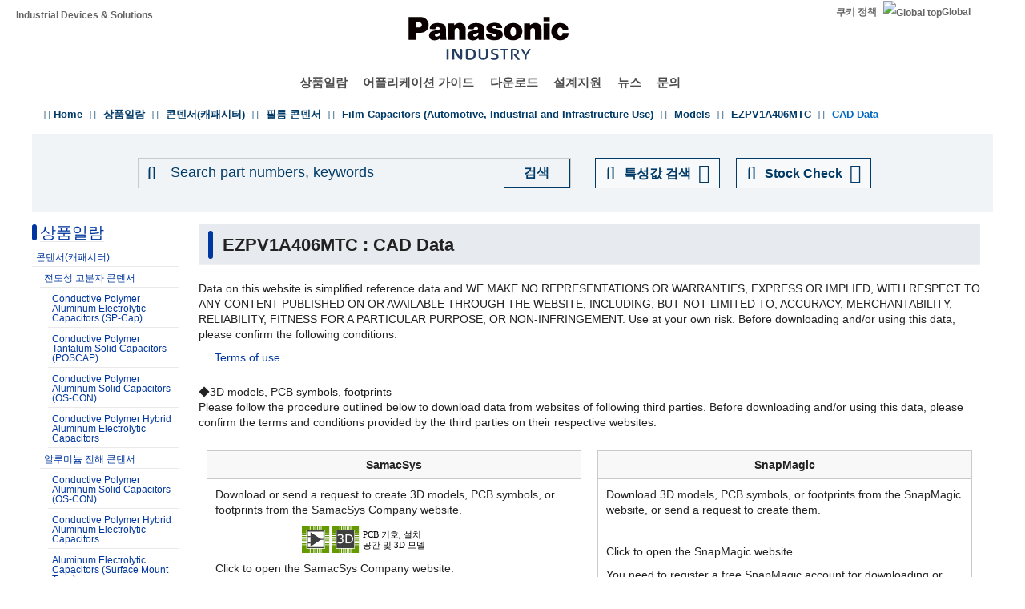

--- FILE ---
content_type: application/x-javascript; charset=utf-8
request_url: https://cookie.sync.usonar.jp/v1/cs?url=https%3A%2F%2Findustrial.panasonic.com%2Fkr%2Fproducts%2Fpt%2Fautomotive-film-cap%2Fmodels%2FEZPV1A406MTC%2Fcad&ref=&cb_name=usonarCallback&uuid=0f630f60-c0ee-40ee-95be-8a6c19a6807f&client_id=9x5BpEgjqFW6P6jN&v=1.0.0&cookies=%7B%22_gcl_au%22%3A%221.1.1143943737.1769426588%22%7D&cb=1769426589627
body_size: 119
content:
usonarCallback({"uuid":"0f630f60-c0ee-40ee-95be-8a6c19a6807f"})
